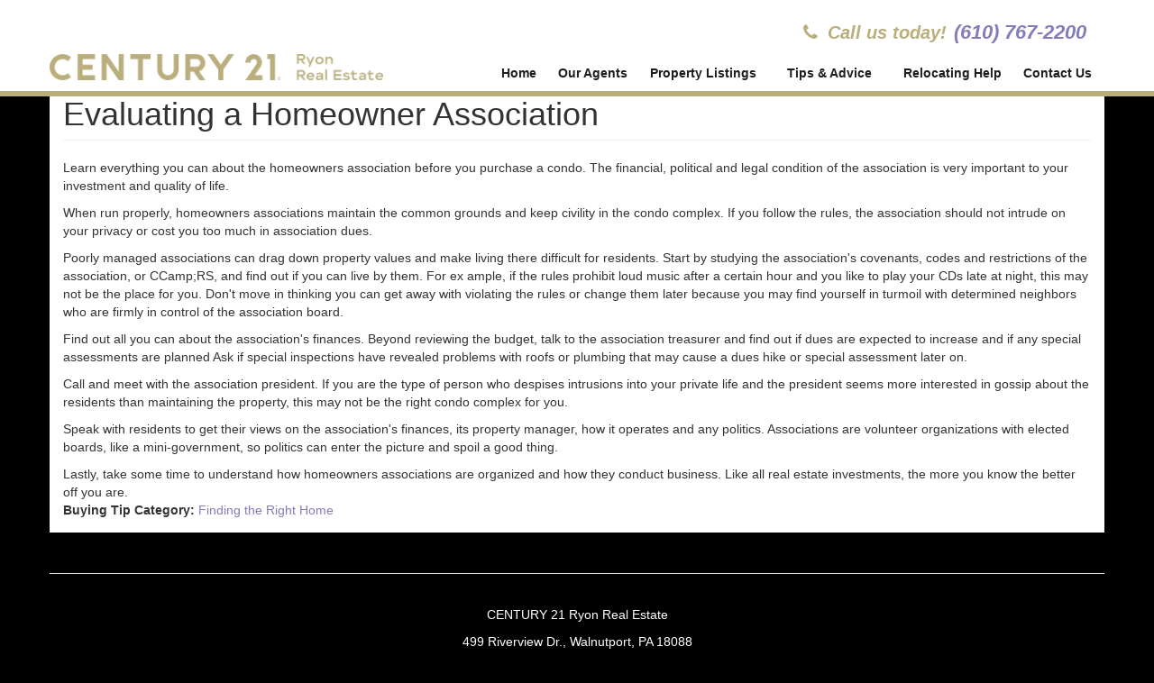

--- FILE ---
content_type: text/html; charset=utf-8
request_url: http://www.century21ryon.com/buying-and-selling-tips/evaluating-homeowner-association
body_size: 6328
content:
<!DOCTYPE html>
<html lang="en" dir="ltr" prefix="og: http://ogp.me/ns# article: http://ogp.me/ns/article# book: http://ogp.me/ns/book# profile: http://ogp.me/ns/profile# video: http://ogp.me/ns/video# product: http://ogp.me/ns/product# content: http://purl.org/rss/1.0/modules/content/ dc: http://purl.org/dc/terms/ foaf: http://xmlns.com/foaf/0.1/ rdfs: http://www.w3.org/2000/01/rdf-schema# sioc: http://rdfs.org/sioc/ns# sioct: http://rdfs.org/sioc/types# skos: http://www.w3.org/2004/02/skos/core# xsd: http://www.w3.org/2001/XMLSchema#">
<head>
  <link rel="profile" href="http://www.w3.org/1999/xhtml/vocab" />
  <meta name="viewport" content="width=device-width, initial-scale=1.0">
  <meta http-equiv="Content-Type" content="text/html; charset=utf-8" />
<link rel="shortcut icon" href="http://www.century21ryon.com/sites/all/themes/ce21ryon/favicon.ico" type="image/vnd.microsoft.icon" />
<meta name="description" content="Learn everything you can about the homeowners association before you purchase a condo. The financial, political and legal condition of the association is very important to your investment and quality of life. When run properly, homeowners associations maintain the common grounds and keep civility in the condo complex. If you follow the rules, the association should not intrude" />
<meta name="generator" content="Drupal 7 (https://www.drupal.org)" />
<link rel="canonical" href="http://www.century21ryon.com/buying-and-selling-tips/evaluating-homeowner-association" />
<link rel="shortlink" href="http://www.century21ryon.com/node/22" />
<meta property="og:site_name" content="Century 21 Ryon Real Estate" />
<meta property="og:type" content="article" />
<meta property="og:url" content="http://www.century21ryon.com/buying-and-selling-tips/evaluating-homeowner-association" />
<meta property="og:title" content="Evaluating a Homeowner Association" />
<meta property="og:description" content="Learn everything you can about the homeowners association before you purchase a condo. The financial, political and legal condition of the association is very important to your investment and quality of life. When run properly, homeowners associations maintain the common grounds and keep civility in the condo complex. If you follow the rules, the association should not intrude on your privacy or cost you too much in association dues." />
<meta property="og:updated_time" content="2013-07-19T02:50:51-04:00" />
<meta property="article:published_time" content="2013-07-19T02:50:51-04:00" />
<meta property="article:modified_time" content="2013-07-19T02:50:51-04:00" />
  <title>Evaluating a Homeowner Association | Century 21 Ryon Real Estate</title>
  <link type="text/css" rel="stylesheet" href="http://www.century21ryon.com/sites/default/files/css/css_lQaZfjVpwP_oGNqdtWCSpJT1EMqXdMiU84ekLLxQnc4.css" media="all" />
<link type="text/css" rel="stylesheet" href="http://www.century21ryon.com/sites/default/files/css/css_F7P0KHC2jt4Hg20vqBeEKAeofHj_W6UC10f5KFJ3Lz4.css" media="all" />
<link type="text/css" rel="stylesheet" href="http://www.century21ryon.com/sites/default/files/css/css_qrbY96gtvjbwm8V_4RirmfBB2xR3Yp1Q8bFDSX9ue00.css" media="all" />
<link type="text/css" rel="stylesheet" href="https://cdn.jsdelivr.net/npm/bootstrap@3.3.7/dist/css/bootstrap.min.css" media="all" />
<link type="text/css" rel="stylesheet" href="https://cdn.jsdelivr.net/npm/@unicorn-fail/drupal-bootstrap-styles@0.0.2/dist/3.3.1/7.x-3.x/drupal-bootstrap.min.css" media="all" />
<link type="text/css" rel="stylesheet" href="http://www.century21ryon.com/sites/default/files/css/css_-nMB-YZicluD8pc7xDFy5KtUvy7ckw7bRCxiqn7rMpY.css" media="all" />
  <!-- HTML5 element support for IE6-8 -->
  <!--[if lt IE 9]>
    <script src="https://cdn.jsdelivr.net/html5shiv/3.7.3/html5shiv-printshiv.min.js"></script>
  <![endif]-->
  <script src="http://www.century21ryon.com/sites/default/files/js/js_xvYJgU6LChHqbcSh4y1AvdXfD5QBIwT3GVGVUeuksbM.js"></script>
<script src="https://cdn.jsdelivr.net/npm/bootstrap@3.3.7/dist/js/bootstrap.min.js"></script>
<script src="http://www.century21ryon.com/sites/default/files/js/js_6cK7Y6rOfQN-yAtG1Zc-9q2-4IVWeY9KB3zCKW5dAyA.js"></script>
<script src="http://www.century21ryon.com/sites/default/files/js/js_fohQfj48Qg8FGLU-d_PtS7xyMOqgiPkErwhKQ31sFiI.js"></script>
<script>(function(i,s,o,g,r,a,m){i["GoogleAnalyticsObject"]=r;i[r]=i[r]||function(){(i[r].q=i[r].q||[]).push(arguments)},i[r].l=1*new Date();a=s.createElement(o),m=s.getElementsByTagName(o)[0];a.async=1;a.src=g;m.parentNode.insertBefore(a,m)})(window,document,"script","https://www.google-analytics.com/analytics.js","ga");ga("create", "UA-5885032-34", {"cookieDomain":"auto"});ga("send", "pageview");</script>
<script src="http://www.century21ryon.com/sites/default/files/js/js_kqjSlZsUjQ_UNWIcoSn3VDpbN1I3GmCvpWmoo-KkZkU.js"></script>
<script>jQuery.extend(Drupal.settings, {"basePath":"\/","pathPrefix":"","ajaxPageState":{"theme":"ce21ryon","theme_token":"duCc_I3QcBamH5kuXD6AdBNAUQWm_bPOG5uJu9sTKFA","js":{"sites\/all\/themes\/bootstrap\/js\/bootstrap.js":1,"sites\/all\/modules\/jquery_update\/replace\/jquery\/1.10\/jquery.min.js":1,"misc\/jquery.once.js":1,"misc\/drupal.js":1,"https:\/\/cdn.jsdelivr.net\/npm\/bootstrap@3.3.7\/dist\/js\/bootstrap.min.js":1,"sites\/all\/modules\/extlink\/extlink.js":1,"sites\/all\/libraries\/colorbox\/jquery.colorbox-min.js":1,"sites\/all\/modules\/colorbox\/js\/colorbox.js":1,"sites\/all\/modules\/colorbox\/styles\/default\/colorbox_style.js":1,"sites\/all\/modules\/colorbox\/js\/colorbox_load.js":1,"sites\/all\/modules\/colorbox\/js\/colorbox_inline.js":1,"sites\/all\/modules\/responsive_menus\/styles\/responsive_menus_simple\/js\/responsive_menus_simple.js":1,"sites\/all\/modules\/google_analytics\/googleanalytics.js":1,"0":1,"sites\/all\/libraries\/superfish\/jquery.hoverIntent.minified.js":1,"sites\/all\/libraries\/superfish\/sfsmallscreen.js":1,"sites\/all\/libraries\/superfish\/supposition.js":1,"sites\/all\/libraries\/superfish\/superfish.js":1,"sites\/all\/libraries\/superfish\/supersubs.js":1,"sites\/all\/modules\/superfish\/superfish.js":1},"css":{"modules\/system\/system.base.css":1,"sites\/all\/modules\/calendar\/css\/calendar_multiday.css":1,"sites\/all\/modules\/date\/date_api\/date.css":1,"sites\/all\/modules\/date\/date_popup\/themes\/datepicker.1.7.css":1,"modules\/field\/theme\/field.css":1,"sites\/all\/modules\/field_hidden\/field_hidden.css":1,"modules\/node\/node.css":1,"sites\/all\/modules\/webform_confirm_email\/webform_confirm_email.css":1,"sites\/all\/modules\/extlink\/extlink.css":1,"sites\/all\/modules\/views\/css\/views.css":1,"sites\/all\/modules\/colorbox\/styles\/default\/colorbox_style.css":1,"sites\/all\/modules\/ctools\/css\/ctools.css":1,"sites\/all\/modules\/panels\/css\/panels.css":1,"sites\/all\/modules\/responsive_menus\/styles\/responsive_menus_simple\/css\/responsive_menus_simple.css":1,"sites\/all\/modules\/addtoany\/addtoany.css":1,"sites\/all\/libraries\/fontawesome\/css\/font-awesome.css":1,"sites\/all\/libraries\/superfish\/css\/superfish.css":1,"sites\/all\/themes\/ryonreal\/css\/superfish-ryonreal.css":1,"https:\/\/cdn.jsdelivr.net\/npm\/bootstrap@3.3.7\/dist\/css\/bootstrap.min.css":1,"https:\/\/cdn.jsdelivr.net\/npm\/@unicorn-fail\/drupal-bootstrap-styles@0.0.2\/dist\/3.3.1\/7.x-3.x\/drupal-bootstrap.min.css":1,"sites\/all\/themes\/ce21ryon\/css\/style.css":1}},"colorbox":{"opacity":"0.85","current":"{current} of {total}","previous":"\u00ab Prev","next":"Next \u00bb","close":"Close","maxWidth":"98%","maxHeight":"98%","fixed":true,"mobiledetect":true,"mobiledevicewidth":"480px"},"responsive_menus":[{"toggler_text":"\u2630 Menu","selectors":[".sf-main-menu"],"media_size":"768","media_unit":"px","absolute":"1","remove_attributes":"1","responsive_menus_style":"responsive_menus_simple"}],"extlink":{"extTarget":"_blank","extClass":"ext","extLabel":"(link is external)","extImgClass":0,"extIconPlacement":"append","extSubdomains":1,"extExclude":"","extInclude":"","extCssExclude":"","extCssExplicit":"","extAlert":0,"extAlertText":"This link will take you to an external web site. We are not responsible for their content.","mailtoClass":"mailto","mailtoLabel":"(link sends e-mail)"},"googleanalytics":{"trackOutbound":1,"trackMailto":1,"trackDownload":1,"trackDownloadExtensions":"7z|aac|arc|arj|asf|asx|avi|bin|csv|doc(x|m)?|dot(x|m)?|exe|flv|gif|gz|gzip|hqx|jar|jpe?g|js|mp(2|3|4|e?g)|mov(ie)?|msi|msp|pdf|phps|png|ppt(x|m)?|pot(x|m)?|pps(x|m)?|ppam|sld(x|m)?|thmx|qtm?|ra(m|r)?|sea|sit|tar|tgz|torrent|txt|wav|wma|wmv|wpd|xls(x|m|b)?|xlt(x|m)|xlam|xml|z|zip","trackColorbox":1},"superfish":{"1":{"id":"1","sf":{"animation":{"opacity":"show","height":"show"},"speed":"\u0027fast\u0027","autoArrows":true,"dropShadows":true,"disableHI":false},"plugins":{"smallscreen":{"mode":"window_width","addSelected":false,"menuClasses":false,"hyperlinkClasses":false,"title":"Main menu"},"supposition":true,"bgiframe":false,"supersubs":{"minWidth":"12","maxWidth":"27","extraWidth":1}}}},"bootstrap":{"anchorsFix":"0","anchorsSmoothScrolling":"0","formHasError":1,"popoverEnabled":1,"popoverOptions":{"animation":1,"html":0,"placement":"right","selector":"","trigger":"click","triggerAutoclose":1,"title":"","content":"","delay":0,"container":"body"},"tooltipEnabled":1,"tooltipOptions":{"animation":1,"html":0,"placement":"auto left","selector":"","trigger":"hover focus","delay":0,"container":"body"}}});</script>
</head>
<body class="html not-front not-logged-in no-sidebars page-node page-node- page-node-22 node-type-buying-selling-tip">
  <div id="skip-link">
    <a href="#main-content" class="element-invisible element-focusable">Skip to main content</a>
  </div>
    <header id="logo-header" role="banner">
  <div class="container">
    <div class="row header-banner-row">
      <div class="col-xs-12 col-sm-12 col-md-5 col-lg-4">
                  <a class="logo" href="/" title="Home">
            <img class="img-responsive" src="http://www.century21ryon.com/sites/all/themes/ryonreal/images/century21logo2019.png" alt="Home" />
          </a>
              </div>
      <div class="col-xs-12 col-sm-12 col-md-7 col-lg-8">
                    <div class="region region-head-top-right">
    <section id="block-block-2" class="block block-block clearfix">

      
  <div id="call-us-today">
	<div class="call-us-label"><i class="fa fa-phone"> </i> Call us today!</div>
	<div class="call-us-phone"><a href="tel:16107672200">(610) 767-2200</a></div>
</div>
</section>
  </div>
                
                    <div class="region region-navigation">
    <section id="block-superfish-1" class="block block-superfish clearfix">

      
  <ul id="superfish-1" class="menu sf-menu sf-main-menu sf-horizontal sf-style-none sf-total-items-6 sf-parent-items-2 sf-single-items-4 main-menu"><li id="menu-218-1" class="first odd sf-item-1 sf-depth-1 main-menu-item sf-no-children"><a href="/" class="sf-depth-1 main-menu-link">Home</a></li><li id="menu-778-1" class="middle even sf-item-2 sf-depth-1 main-menu-item sf-no-children"><a href="/agents" class="sf-depth-1 main-menu-link">Our Agents</a></li><li id="menu-1961-1" class="middle odd sf-item-3 sf-depth-1 main-menu-item sf-total-children-5 sf-parent-children-2 sf-single-children-3 menuparent"><a href="/property-listings" class="sf-depth-1 main-menu-link menuparent">Property Listings</a><ul><li id="menu-1888-1" class="first odd sf-item-1 sf-depth-2 main-menu-item sf-no-children"><a href="/our-listings" title="Listings by Century 21 Ryon Real Estate" class="sf-depth-2 main-menu-link">Our Listings</a></li><li id="menu-1922-1" class="middle even sf-item-2 sf-depth-2 main-menu-item sf-total-children-3 sf-parent-children-0 sf-single-children-3 menuparent"><a href="/mls-listings-residential" title="Residential properties for sale" class="sf-depth-2 main-menu-link menuparent">Residential</a><ul><li id="menu-1928-1" class="first odd sf-item-1 sf-depth-3 main-menu-item sf-no-children"><a href="/mls-listings-residential-properties" title="Residential properties for sale" class="sf-depth-3 main-menu-link">Residential Properties</a></li><li id="menu-1924-1" class="middle even sf-item-2 sf-depth-3 main-menu-item sf-no-children"><a href="/mls-listings-residential-land" title="Residential land/lots for sale" class="sf-depth-3 main-menu-link">Residential Land/Lots</a></li><li id="menu-1925-1" class="last odd sf-item-3 sf-depth-3 main-menu-item sf-no-children"><a href="/mls-listings-residential-rental" title="Residential rentals" class="sf-depth-3 main-menu-link">Residential Rentals</a></li></ul></li><li id="menu-1923-1" class="middle odd sf-item-3 sf-depth-2 main-menu-item sf-total-children-3 sf-parent-children-0 sf-single-children-3 menuparent"><a href="/mls-listings-commercial" class="sf-depth-2 main-menu-link menuparent">Commercial</a><ul><li id="menu-1929-1" class="first odd sf-item-1 sf-depth-3 main-menu-item sf-no-children"><a href="/mls-listings-commercial-properties" title="Commercial properties for sale" class="sf-depth-3 main-menu-link">Commercial Properties</a></li><li id="menu-1926-1" class="middle even sf-item-2 sf-depth-3 main-menu-item sf-no-children"><a href="/mls-listings-commercial-land" title="Commercial land" class="sf-depth-3 main-menu-link">Commercial Land</a></li><li id="menu-1927-1" class="last odd sf-item-3 sf-depth-3 main-menu-item sf-no-children"><a href="/mls-listings-commercial-lease" title="Commercial leases" class="sf-depth-3 main-menu-link">Commercial Leases</a></li></ul></li><li id="menu-1936-1" class="middle even sf-item-4 sf-depth-2 main-menu-item sf-no-children"><a href="/mls-listings-investment" title="Multi-Family Investment" class="sf-depth-2 main-menu-link">Multi-Family Investment</a></li><li id="menu-1937-1" class="last odd sf-item-5 sf-depth-2 main-menu-item sf-no-children"><a href="/mls-listings-farm" title="Farms for sale" class="sf-depth-2 main-menu-link">Farm</a></li></ul></li><li id="menu-1652-1" class="middle even sf-item-4 sf-depth-1 main-menu-item sf-total-children-3 sf-parent-children-0 sf-single-children-3 menuparent"><a href="/content/tips-advice" class="sf-depth-1 main-menu-link menuparent">Tips &amp; Advice</a><ul><li id="menu-814-1" class="first odd sf-item-1 sf-depth-2 main-menu-item sf-no-children"><a href="/buying-selling-tips/selling_tips" title="" class="sf-depth-2 main-menu-link">Selling Tips</a></li><li id="menu-801-1" class="middle even sf-item-2 sf-depth-2 main-menu-item sf-no-children"><a href="/buying-selling-tips/buying_tips" title="" class="sf-depth-2 main-menu-link">Buying Tips</a></li><li id="menu-1092-1" class="last odd sf-item-3 sf-depth-2 main-menu-item sf-no-children"><a href="/content/financing-tips" class="sf-depth-2 main-menu-link">Financing Tips</a></li></ul></li><li id="menu-1075-1" class="middle odd sf-item-5 sf-depth-1 main-menu-item sf-no-children"><a href="/eform/submit/relocation_questionnaire" title="Use this form if you plan to relocate. We will use the information provided to locate properties you may be interested in." class="sf-depth-1 main-menu-link">Relocating Help</a></li><li id="menu-1935-1" class="last even sf-item-6 sf-depth-1 main-menu-item sf-no-children"><a href="/contact" class="sf-depth-1 main-menu-link">Contact Us</a></li></ul>
</section>
  </div>
              </div>
    </div>
  </div>
</header>
<header id="responsive-slider" role="banner">
  <div class="container">
    <div class="responsive-slider-header">
          </div>
  </div>
</header>

<div class="main-container container">

  <header role="banner" id="page-header">
    
      </header> <!-- /#page-header -->

  <div class="row">

    
    <section class="col-sm-12">
                  <a id="main-content"></a>
                    <h1 class="page-header">Evaluating a Homeowner Association</h1>
                                                          <div class="region region-content">
    <section id="block-system-main" class="block block-system clearfix">

      
  <article id="node-22" class="node node-buying-selling-tip clearfix" about="/buying-and-selling-tips/evaluating-homeowner-association" typeof="sioc:Item foaf:Document">
    <header>
            <span property="dc:title" content="Evaluating a Homeowner Association" class="rdf-meta element-hidden"></span><span property="sioc:num_replies" content="0" datatype="xsd:integer" class="rdf-meta element-hidden"></span>      </header>
    <div class="field field-name-body field-type-text-with-summary field-label-hidden"><div class="field-items"><div class="field-item even" property="content:encoded"><p>Learn everything you can about the homeowners association before you purchase a condo. The financial, political and legal condition of the association is very important to your investment and quality of life.</p>

<p>When run properly, homeowners associations maintain the common grounds and keep civility in the condo complex. If you follow the rules, the association should not intrude on your privacy or cost you too much in association dues.</p>

<p>Poorly managed associations can drag down property values and make living there difficult for residents. Start by studying the association's covenants, codes and restrictions of the association, or CCamp;RS, and find out if you can live by them. For ex ample, if the rules prohibit loud music after a certain hour and you like to play your CDs late at night, this may not be the place for you. Don't move in thinking you can get away with violating the rules or change them later because you may find yourself in turmoil with determined neighbors who are firmly in control of the association board.</p>

<p>Find out all you can about the association's finances. Beyond reviewing the budget, talk to the association treasurer and find out if dues are expected to increase and if any special assessments are planned Ask if special inspections have revealed problems with roofs or plumbing that may cause a dues hike or special assessment later on.</p>

<p>Call and meet with the association president. If you are the type of person who despises intrusions into your private life and the president seems more interested in gossip about the residents than maintaining the property, this may not be the right condo complex for you.</p>

<p>Speak with residents to get their views on the association's finances, its property manager, how it operates and any politics. Associations are volunteer organizations with elected boards, like a mini-government, so politics can enter the picture and spoil a good thing.</p>

<p>Lastly, take some time to understand how homeowners associations are organized and how they conduct business. Like all real estate investments, the more you know the better off you are.</p>
</div></div></div><div class="field field-name-field-tip-category field-type-taxonomy-term-reference field-label-inline clearfix"><div class="field-label">Buying Tip Category:&nbsp;</div><div class="field-items"><div class="field-item even"><a href="/buying-tips/finding-right-home" typeof="skos:Concept" property="rdfs:label skos:prefLabel" datatype="">Finding the Right Home</a></div></div></div>    </article>

</section>
  </div>
    </section>

    
  </div>
</div>

  <footer class="footer container">
      <div class="region region-footer">
    <section id="block-block-1" class="block block-block clearfix">

      
  <p style="text-align:center"><a href="http://www.century21ryon.com/">CENTURY 21 Ryon Real Estate</a></p>

<p style="text-align:center">499 Riverview Dr., Walnutport, PA 18088<br />
	Phone: (610)767-2200 Fax: (610)767-9037</p>

<p style="text-align:center">©2021 CENTURY 21 Ryon Real Estate. All rights reserved.</p>

<p style="text-align:center">CENTURY 21® and the CENTURY 21 Logo are registered service marks owned by Century 21 Real Estate LLC. CENTURY 21 Ryon Real Estate fully supports the principles of the Fair Housing Act and Equal Opportunity Act. Each franchise is independently owned and operated. Any services or products provided by independently owned and operated franchisees are not provided by, affiliated with or related to Century 21 Real Estate LLC nor any of its affiliated companies.</p>

<p style="text-align:center">Web site development &amp; hosting by <a href="http://www.nerdyit.com"><img alt="NerdyiT LLC" src="http://www.century21ryon.com/sites/default/files/cmscontent/nerdy-logo-footer.png" style="height:30px; padding-left:2px; vertical-align:-29%; width:78px" /></a></p>

</section>
  </div>
  </footer>
  <script src="http://www.century21ryon.com/sites/default/files/js/js_MRdvkC2u4oGsp5wVxBG1pGV5NrCPW3mssHxIn6G9tGE.js"></script>
</body>
</html>


--- FILE ---
content_type: text/css
request_url: http://www.century21ryon.com/sites/default/files/css/css_-nMB-YZicluD8pc7xDFy5KtUvy7ckw7bRCxiqn7rMpY.css
body_size: 2731
content:
#call-us-today{text-align:right;padding-top:20px;}.call-us-label{text-align:right;color:#baae7d;font-weight:bold;font-style:italic;font-size:20px;display:inline-block;padding-right:4px;}.call-us-phone{text-align:right;color:#000;font-weight:bold;font-style:italic;font-size:22px;display:inline-block;}body{background-color:black;}.region-footer a{color:#fff;}.region-footer p{color:#fff;}.region-content{}a{color:#baae7d;color:#837dba}a:hover{color:#baae7d;color:#baae7d;color:#6800f0;color:#ba7db4;}.banner-slideshow .flexslider{margin-bottom:0px;border:none;}.banner-slideshow .flex-control-nav,.banner-slideshow .flex-control-nav li{list-style:none;list-style-image:none;display:none;}#logo-header{background:#fff;}.logo img{padding-bottom:12px;padding-top:10px;}#logo-header .container,#responsive-navbar .container,#responsive-slider .container{padding-left:0px;padding-right:0px;}#responsive-slider{border-top:6px solid #baae7d;}.main-container{background:#fff;padding-bottom:15px;}#responsive-navbar{background:#baae7d;background:white;}#block-superfish-1{}.region-navigation{}.row.header-banner-row{font-size:0;}.row.header-banner-row > *{float:none;display:inline-block;font-size:14px;}.row.header-banner-row > *:last-child{vertical-align:bottom;}.sf-main-menu{float:right;}.region-head-top-right{margin-right:20px;margin-bottom:10px;}.field-name-field-pl-mls-id .field-label,.field-name-field-pl-price .field-label,.field-name-field-pl-location .field-label,.field-name-field-pl-school-district .field-label,.field-name-field-pl-neighborhood .field-label,.field-name-field-pl-county .field-label,.field-name-field-pl-zoning .field-label,.field-name-field-pl-sale-status .field-label,.field-name-field-pl-building-type .field-label,.field-name-field-pl-ca-building-type .field-label,.field-name-field-pl-gba-sq-ft .field-label{float:left;clear:left;min-width:10em;}.field-name-field-pl-location .field-items{float:left;}.field-name-field-pl-location .field-items .street-address .additional{display:block;}.field-name-field-pl-commercial-name-present{margin-top:1em;}.field-name-field-pl-construction .field-item,.field-name-field-pl-exterior .field-item,.field-name-field-pl-basement .field-item,.field-name-field-pl-heat .field-item,.field-name-field-pl-flooring .field-item,.field-name-field-pl-appliances .field-item,.field-name-field-pl-fireplaces .field-item{display:inline;}.field-name-field-pl-construction .field-item:after,.field-name-field-pl-exterior .field-item:after,.field-name-field-pl-basement .field-item:after,.field-name-field-pl-heat .field-item:after,.field-name-field-pl-flooring .field-item:after,.field-name-field-pl-appliances .field-item:after,.field-name-field-pl-fireplaces .field-item:after{content:',';}.field-name-field-pl-construction .field-item:last-child:after,.field-name-field-pl-exterior .field-item:last-child:after,.field-name-field-pl-basement .field-item:last-child:after,.field-name-field-pl-heat .field-item:last-child:after,.field-name-field-pl-flooring .field-item:last-child:after,.field-name-field-pl-appliances .field-item:last-child:after,.field-name-field-pl-fireplaces .field-item:last-child:after{content:'';}.field-name-field-pl-room-details table{border-collapse:collapse;border-spacing:0;margin-top:0;margin-bottom:0;}.field-name-field-pl-room-details table th,.field-name-field-pl-room-details table td{border:1px solid #ccc;padding:2px 8px;}.field-name-field-pl-unit-details table.field-collection-view-final{border-collapse:collapse;border-spacing:0;margin-top:0;margin-bottom:0;}.field-name-field-pl-unit-details table.field-collection-view-final th,.field-name-field-pl-unit-details table.field-collection-view-final td{border:1px solid #ccc;padding:2px 8px;}.view-agents .view-content .views-bootstrap-grid-plugin-style .col{}.view-agents .view-content .views-bootstrap-grid-plugin-style .col .agent-box{border:1px solid #efac00;-webkit-border-radius:8px;-moz-border-radius:8px;border-radius:8px;padding:8px;margin-top:15px;margin-bottom:5px;}.view-agents .views-field-field-agent-photo{text-align:center;margin:auto;}.view-agents .views-field-title{font-weight:bold;}.view-agents .views-field-field-agent-phone-office .views-label,.view-agents .views-field-field-agent-phone-office .field-content,.view-agents .views-field-field-agent-phone-facsimile .views-label,.view-agents .views-field-field-agent-phone-facsimile .field-content,.view-agents .views-field-field-agent-home-phone .views-label,.view-agents .views-field-field-agent-home-phone .field-content,.view-agents .views-field-field-agent-mobile-phone .views-label,.view-agents .views-field-field-agent-mobile-phone .field-content,.view-agents .views-field-field-agent-email .views-label,.view-agents .views-field-field-agent-email .field-content{display:inline;}.view-property-listings .views-view-grid{border-collapse:separate;border-spacing:10px;}.view-property-listings .views-view-grid td{border:1px solid #292929;padding:10px;vertical-align:top;}.view-property-listings .views-field-field-pl-photo .field-content{}.views-property-listings .views-field-street{}.view-property-listings .views-field-city,.view-property-listings .views-field-province,.view-property-listings .views-field-postal-code{display:inline;}.view-property-listings .views-field-field-pl-approx-sq-ft- .views-label,.view-property-listings .views-field-field-pl-approx-sq-ft- .field-content,.view-property-listings .views-field-field-pl-bedrooms .views-label,.view-property-listings .views-field-field-pl-bedrooms .field-content,.view-property-listings .views-field-field-pl-full-baths .views-label,.view-property-listings .views-field-field-pl-full-baths .field-content,.view-property-listings .views-field-field-pl-half-baths .views-label,.view-property-listings .views-field-field-pl-half-baths .field-content{display:inline;}.view-property-listings .views-field-field-pl-price .field-content{font-weight:bold;}.view-property-listings .views-field-field-pl-full-baths,.view-property-listings .views-field-field-pl-half-baths{display:inline-block;}.pane-featured-properties .pane-title{padding-left:15px;}.pane-featured-properties{background:transparent url(/sites/all/themes/ce21ryon/images/bg-featured-properties.png) 0 100% repeat-x;}.pane-featured-properties .view-featured-properties .views-slideshow-cycle-main-frame-row{}.pane-featured-properties .view-featured-properties .views-slideshow-cycle-main-frame-row-item{padding-bottom:15px;}.pane-featured-properties .view-featured-properties .views-slideshow-cycle-main-frame-row .views-slideshow-cycle-main-frame-row-item{}.pane-featured-properties .view-featured-properties .views-slideshow-cycle-main-frame-row .views-slideshow-cycle-main-frame-row-item:last-child{}.pane-featured-properties .views-slideshow-controls-text{text-align:center;clear:both;}.pane-featured-properties .views-field-field-pl-price .field-content{font-weight:bold;}.pane-featured-properties .views-field-field-pl-approx-acres .field-label,.pane-featured-properties .views-field-field-pl-approx-acres .field-content,.pane-featured-properties .views-field-field-pl-approx-sq-ft- .field-label,.pane-featured-properties .views-field-field-pl-approx-sq-ft- .field-content,.pane-featured-properties .views-field-field-pl-bedrooms .field-label,.pane-featured-properties .views-field-field-pl-bedrooms .field-content,.pane-featured-properties .views-field-field-pl-full-baths .field-label,.pane-featured-properties .views-field-field-pl-full-baths .field-content,.pane-featured-properties .views-field-field-pl-half-baths .field-label,.pane-featured-properties .views-field-field-pl-half-baths .field-content{display:inline;}.pane-school-districts .pane-title{margin-top:0;margin-bottom:0;padding-bottom:0;font-size:2em;color:#555f6b;}.pane-school-districts{padding:10px;}.pane-school-districts .views-view-grid{margin-top:0px;}.pane-school-districts .views-view-grid th,.pane-school-districts .views-view-grid td{padding:4px;}.pane-school-districts .views-view-grid .views-field-name{text-align:center;}.pane-school-districts .views-view-grid .views-field-name .field-content a:link,.pane-school-districts .views-view-grid .views-field-name .field-content a:visited{text-decoration:none;color:#555f6b;font-size:1.25em;font-weight:bold;}.pane-school-districts .views-view-grid .views-field-name .field-content a:hover,.pane-school-districts .views-view-grid .views-field-name .field-content a:focus,.pane-school-districts .views-view-grid .views-field-name .field-content a:active{color:#baae7d;}.pane-school-districts .views-view-grid .views-field-field-pl-photo .field-content{display:block;border:1px solid #555f6b;width:160px;height:120px;background:transparent url(/sites/all/themes/ce21ryon/images/property-placeholder-generic-school-district.png) no-repeat 50% 50%;}.pane-school-districts .views-view-grid .views-field-field-pl-photo a{}.panels-flexible-property_listing .panels-flexible-row{margin-top:10px;border-bottom:1px solid #8898AB;}.panels-flexible-property_listing .panels-flexible-row.panels-flexible-row-first{margin-top:0;}.panels-flexible-property_listing .panels-flexible-row.panels-flexible-row-last{border-bottom:none;}.panels-flexible-property_listing_commercial .panels-flexible-row{margin-top:10px;border-bottom:1px solid #8898AB;}.panels-flexible-property_listing_commercial .panels-flexible-row.panels-flexible-row-first{margin-top:0;}.panels-flexible-property_listing_commercial .panels-flexible-row.panels-flexible-row-last{border-bottom:none;}.property-listings-parent h3{text-align:center;}ul.tips-parent{list-style:none;}ul.tips-parent li{font-size:1.2em;font-weight:bold;margin-top:6px;margin-bottom:4px;}.view-mls-listings .row div.col,.view-new-listings .row div.col{background:transparent url(/sites/all/themes/ce21ryon/images/bg-featured-properties.png) 0 150% repeat-x;margin-bottom:10px;border-right:1px solid #333;padding-bottom:10px;}.view-new-listings .mls-listings-new-details a,.view-new-listings .mls-listings-new-details a:link,.view-new-listings .mls-listings-new-details a:visited,.view-new-listings .mls-listings-new-details a:hover,.view-new-listings .mls-listings-new-details a:active,.view-new-listings .mls-listings-new-details a:focus{color:#fff;}.view-new-listings .mls-listings-new-details a:hover{}@media screen and (max-width:970px){.view-mls-listings .row div.col,.view-new-listings .row div.col{border-right:none;}}.view-mls-listings .row div.col:last-child,.view-new-listings .row div.col:last-child{border-right:none;}.view-mls-listings .views-field-field-listingprice,.view-new-listings .views-field-field-listingprice{font-weight:bold;}.view-mls-listings .mls-listings-address .mls-listings-address-street div,.view-mls-listings .mls-listings-address .mls-listings-address-city-state-zip div,.view-new-listings .mls-listings-address .mls-listings-address-street div,.view-new-listings .mls-listings-address .mls-listings-address-city-state-zip div{display:inline;}.view-mls-listings .views-field .field-content,.view-new-listings .views-field .field-content{display:inline;}.view-mls-listings .views-field-nothing,.view-mls-listings .views-field-nothing-1,.view-new-listings .views-field-nothing,.view-new-listings .views-field-nothing-1{margin-top:4px;margin-bottom:2px;}.view-mls-listings .views-field-nothing a.btn,.view-mls-listings .views-field-nothing-1 a.btn,.view-new-listings .views-field-nothing a.btn,.view-new-listings .views-field-nothing-1 a.btn{display:block;width:80%;margin-left:auto;margin-right:auto;}#block-views-new-listings-block .block-title,#block-views-new-listings-block-1 .block-title,#block-views-new-listings-block-2 .block-title,#block-views-new-listings-block-3 .block-title,#block-views-new-listings-block-4 .block-title,#block-views-new-listings-block-5 .block-title,#block-views-new-listings-block-6 .block-title,#block-views-new-listings-block-7 .block-title,#block-views-new-listings-block-8 .block-title{display:none;}.view-new-listings{padding-left:10px;padding-right:10px;margin-top:10px;border:1px solid #ccc;}.views-block-new-listings-header{font-size:1.25em;margin-top:10px;text-align:center}.views-block-new-listings-header .header-text{display:inline-block;padding-top:2px;}.views-block-new-listings-header a{display:block;font-size:0.95em;line-height:1em;}.views-block-new-listings-footer{margin-top:7px;margin-bottom:7px;text-align:center;}.view-new-listings .mls-listings-new-details{position:relative;top:-66px;margin-bottom:-66px;background-color:rgba(0,0,0,0.4);padding:2px 5px;color:#fff;max-width:640px;}.view-new-listings .row div.col{background:none;}.page-drealty-listing .field-name-field-listingprice{float:right;font-weight:bold;font-size:1.5em;}.page-drealty-listing .field-name-field-photos{}.page-drealty-listing .field-name-field-streetnumber,.page-drealty-listing .field-name-field-streetnumbermodifier,.page-drealty-listing .field-name-field-streetdirection,.page-drealty-listing .field-name-field-streetname,.page-drealty-listing .field-name-field-streetsuffix,.page-drealty-listing .field-name-field-streetpostdirection,.page-drealty-listing .field-name-field-city,.page-drealty-listing .field-name-field-state,.page-drealty-listing .field-name-field-zipcode{float:left;font-weight:bold;font-size:1.2em;padding-right:0.25em;}.page-drealty-listing .field-name-field-city{clear:left;}.page-drealty-listing .group-header{margin-bottom:60px;}.page-drealty-listing .page-header{display:none;}.page-drealty-listing .field-name-field-marketingremarks{margin:8px 0;font-size:1.2em;padding:8px 0;border:1px solid #616161;border-width:1px 0;}.mls-listings-categories-instructions{font-weight:bold;margin-bottom:10px;}.drealty-contact-agent,.drealty-contact-agent-mls{margin-top:10px;}.drealty-contact-agent-mls{text-align:center;}.drealty-contact-agent-info-photo img{margin-bottom:8px;}.drealty-listingprice{text-align:right;font-size:1.3em;font-weight:bold;}.drealty-address{font-size:1.1em;font-weight:bold;}.drealty-summary-block{margin:8px 0px 0px 0px;padding:6px 0;background:#464543;background:#baae7d;background:#baae7d;color:#fff;font-size:1.2em;text-align:center;}.drealty-summary-block .drealty-block-value{font-weight:bold;font-size:1.2em;}.views-exposed-form .chosen-container .chosen-single,.views-exposed-form .chosen-container-active.chosen-with-drop .chosen-single{border:none;background:none;box-shadow:none;}.views-exposed-form .views-exposed-widget{border:1px solid #ccc;padding:0.5em;margin:0.25em;}.views-exposed-form .views-exposed-widget.views-widget-sort-by,.views-exposed-form .views-exposed-widget.views-widget-sort-order,.views-exposed-form .views-exposed-widget.views-submit-button,.views-exposed-form .views-exposed-widget.views-reset-button{border:none;padding-left:0;padding-right:0;margin-left:0.25;margin-right:0.25;}.views-exposed-form .views-exposed-widget.views-widget-sort-by{clear:left;}body.cke_show_borders,.cke_panel_block,.cke_panel_listItem{background:#fff;}


--- FILE ---
content_type: text/plain
request_url: https://www.google-analytics.com/j/collect?v=1&_v=j102&a=1874507262&t=pageview&_s=1&dl=http%3A%2F%2Fwww.century21ryon.com%2Fbuying-and-selling-tips%2Fevaluating-homeowner-association&ul=en-us%40posix&dt=Evaluating%20a%20Homeowner%20Association%20%7C%20Century%2021%20Ryon%20Real%20Estate&sr=1280x720&vp=1280x720&_u=IEBAAEABAAAAACAAI~&jid=1066817526&gjid=2003723598&cid=1064167835.1766259163&tid=UA-5885032-34&_gid=798211286.1766259163&_r=1&_slc=1&z=1054321773
body_size: -451
content:
2,cG-8YFZDX9CYM